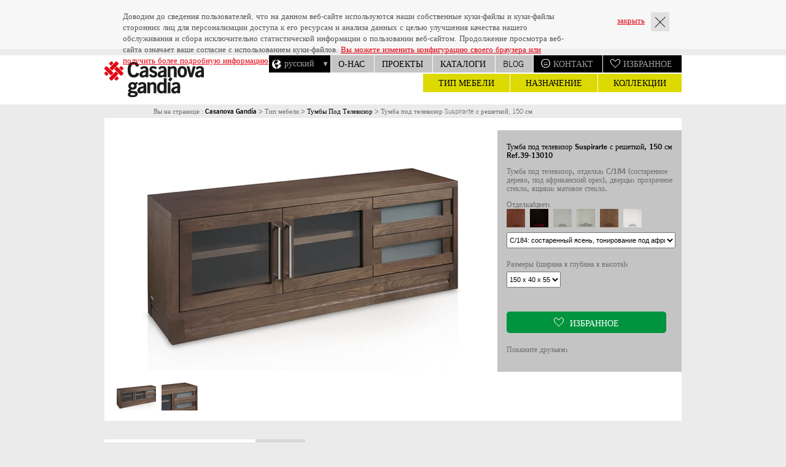

--- FILE ---
content_type: text/html; charset=utf-8
request_url: https://www.casanova-gandia.com/py/%D0%A2%D0%B8%D0%BF-%D0%BC%D0%B5%D0%B1%D0%B5%D0%BB%D0%B8/%D1%82%D1%83%D0%BC%D0%B1%D1%8B-%D0%BF%D0%BE%D0%B4-%D1%82%D0%B5%D0%BB%D0%B5%D0%B2%D0%B8%D0%B7%D0%BE%D1%80/%D1%82%D1%83%D0%BC%D0%B1%D0%B0-%D0%BF%D0%BE%D0%B4-%D1%82%D0%B5%D0%BB%D0%B5%D0%B2%D0%B8%D0%B7%D0%BE%D1%80-suspirarte-%D1%81-%D1%80%D0%B5%D1%88%D0%B5%D1%82%D0%BA%D0%BE%D0%B9-150-%D1%81%D0%BC.aspx
body_size: 21141
content:


<!DOCTYPE html PUBLIC "-//W3C//DTD XHTML 1.0 Transitional//EN" "http://www.w3.org/TR/xhtml1/DTD/xhtml1-transitional.dtd">
<html xmlns="http://www.w3.org/1999/xhtml">
<head>
   <title>Тумба под телевизор Suspirarte с решеткой, 150 см : Casanova Gandía</title>
<meta http-equiv="content-type" content="text/html; charset=utf-8" />
<meta name="language" content="ru" />
<link rel="canonical" href="https://www.casanova-gandia.com:443/py/Тип-мебели/тумбы-под-телевизор/тумба-под-телевизор-suspirarte-с-решеткой-150-см.aspx" />
    
    
            <link title="Original" href="/App_ClientFiles/styles/jquery.lightbox.css" rel="stylesheet" type="text/css" />            
            
            <link title="Original" href="/App_ClientFiles/styles/common.css" rel="stylesheet" type="text/css" />            
            
    <meta name="google-site-verification" content="7KIesYUTXoC-9EderKswupAk9nHiUBkkQPD_-QMbzlQ" />
    <meta property="twitter:account_id" content="4503599629179056" />
    <meta name="twitter:card" content="summary" />
    <script language="javascript" type="text/javascript" src="/App_ClientFiles/scripts/jquery-1.7.1.min.js"></script>
    <script language="javascript" type="text/javascript" src="/App_ClientFiles/scripts/MMenu.js"></script>
	
    
                <script type="text/javascript" src="/App_ClientFiles/scripts/FichaMenu.js"></script>
                
                <script type="text/javascript" src="/App_ClientFiles/scripts/ventanamodal.js"></script>
                
                <script type="text/javascript" src="/App_ClientFiles/scripts/jquery.lightbox.js"></script>
                
                <script type="text/javascript" src="/App_ClientFiles/scripts/jquery.elevateZoom-3.0.8.min.js"></script>
                
   <script type="text/javascript">
$(window).load(function() {$('#header').css({top:'90px'});$('#mainPanel').css({top:'170px'});})
</script>
        

    <script type="text/javascript">
    	$(function () {$('#btnclose').click(function(){$('.cookies').hide();});});
	</script>   	
	
</head>
<body>
    <form name="aspnetForm" method="post" action="../../productos/producto.aspx?slug=%u0442%u0443%u043c%u0431%u0430-%u043f%u043e%u0434-%u0442%u0435%u043b%u0435%u0432%u0438%u0437%u043e%u0440-suspirarte-%u0441-%u0440%u0435%u0448%u0435%u0442%u043a%u043e%u0439-150-%u0441%u043c.aspx&amp;slugp=%u0442%u0443%u043c%u0431%u044b-%u043f%u043e%u0434-%u0442%u0435%u043b%u0435%u0432%u0438%u0437%u043e%u0440&amp;tipo=4" id="aspnetForm">
<div>
<input type="hidden" name="__EVENTTARGET" id="__EVENTTARGET" value="" />
<input type="hidden" name="__EVENTARGUMENT" id="__EVENTARGUMENT" value="" />
<input type="hidden" name="__LASTFOCUS" id="__LASTFOCUS" value="" />
<input type="hidden" name="__VIEWSTATE" id="__VIEWSTATE" value="/wEPDwUKLTI1NzE2MTQ2NA8WIh4MX3NVcmxTZWNjaW9uBSTRgtGD0LzQsdGLLdC/[base64]/[base64]/RhtCy0LXRgjogQy8xODQ6INGB0L7RgdGC0LDRgNC10L3QvdGL0Lkg0Y/[base64]/[base64]/0L7QvNC+0YnRjC/[base64]/QutCw0YLQsNC70L7Qs9C4LmFzcHgiPtC60LDRgtCw0LvQvtCz0Lg8L2E+PC9kaXY+PC9saT5kAgQPZBYCZg8VAYUBPGxpIGNsYXNzPSJtZXRhIj48ZGl2IGNsYXNzPSJpdGVtIj48YSBocmVmPSJodHRwczovL3d3dy5jYXNhbm92YS1nYW5kaWEuY29tOjQ0My9weS/[base64]/[base64]/[base64]/QndCw0LfQvdCw0YfQtdC90LjQtS/RgdC/0LDQu9GM0L3Rjy5hc3B4Jz7QodC/0LDQu9GM0L3RjzwvYT48L2xpPjxsaT48YSBocmVmPSdodHRwczovL3d3dy5jYXNhbm92YS1nYW5kaWEuY29tOjQ0My9weS/QndCw0LfQvdCw0YfQtdC90LjQtS/[base64]/QotC40L8t0LzQtdCx0LXQu9C4L9C40LfQs9C+0LvQvtCy0YzRjy5hc3B4Jz7QmNCX0JPQntCb0J7QktCs0K88L2E+PC9saT48bGk+PGEgaHJlZj0naHR0cHM6Ly93d3cuY2FzYW5vdmEtZ2FuZGlhLmNvbTo0NDMvcHkv0KLQuNC/LdC80LXQsdC10LvQuC/[base64]/LdC80LXQsdC10LvQuC/QttGD0YDQvdCw0LvRjNC90YvQtS3RgdGC0L7Qu9GLLmFzcHgnPtCW0KPQoNCd0JDQm9Cs0J3Qq9CVINCh0KLQntCb0Ks8L2E+PC9saT48bGk+PGEgaHJlZj0naHR0cHM6Ly93d3cuY2FzYW5vdmEtZ2FuZGlhLmNvbTo0NDMvcHkv0KLQuNC/LdC80LXQsdC10LvQuC/RgtGD0LzQsdGLLdC/[base64]/QotC40L8t0LzQtdCx0LXQu9C4L9GB0YLQtdC70LvQsNC20LguYXNweCc+0KHQotCV0JvQm9CQ0JbQmDwvYT48L2xpPjxsaT48YSBocmVmPSdodHRwczovL3d3dy5jYXNhbm92YS1nYW5kaWEuY29tOjQ0My9weS/[base64]/LdC80LXQsdC10LvQuC/Qt9C10YDQutCw0LvQsC5hc3B4Jz7Ql9CV0KDQmtCQ0JvQkDwvYT48L2xpPjxsaT48YSBocmVmPSdodHRwczovL3d3dy5jYXNhbm92YS1nYW5kaWEuY29tOjQ0My9weS/[base64]/RgNC40LrRgNC+0LLQsNGC0L3Ri9C1LdGC0YPQvNCx0YsuYXNweCc+0J/QoNCY0JrQoNCe0JLQkNCi0J3Qq9CVINCi0KPQnNCR0Ks8L2E+PC9saT48bGk+PGEgaHJlZj0naHR0cHM6Ly93d3cuY2FzYW5vdmEtZ2FuZGlhLmNvbTo0NDMvcHkv0KLQuNC/LdC80LXQsdC10LvQuC/QsdCw0L3QutC10YLQutC4LmFzcHgnPtCR0JDQndCa0JXQotCa0Jg8L2E+PC9saT48bGk+PGEgaHJlZj0naHR0cHM6Ly93d3cuY2FzYW5vdmEtZ2FuZGlhLmNvbTo0NDMvcHkv0KLQuNC/LdC80LXQsdC10LvQuC/RiNC40YTQvtC90YzQtdGA0YsuYXNweCc+0KjQmNCk0J7QndCs0JXQoNCrPC9hPjwvbGk+PGxpPjxhIGhyZWY9J2h0dHBzOi8vd3d3LmNhc2Fub3ZhLWdhbmRpYS5jb206NDQzL3B5L9Ci0LjQvy3QvNC10LHQtdC70Lgv0L/[base64]/LdC80LXQsdC10LvQuC/QstGB0L/[base64]/LdC80LXQsdC10LvQuC/QutC+0LzQvtC00YsuYXNweCc+0JrQntCc0J7QlNCrPC9hPjwvbGk+PGxpPjxhIGhyZWY9J2h0dHBzOi8vd3d3LmNhc2Fub3ZhLWdhbmRpYS5jb206NDQzL3B5L9Ci0LjQvy3QvNC10LHQtdC70Lgv0LvQsNC80L/[base64]/QvtC0INGC0LXQu9C10LLQuNC30L7RgCwg0L7RgtC00LXQu9C60LA6INChLzE4NCAo0YHQvtGB0YLQsNGA0LXQvdC90L7QtSDQtNC10YDQtdCy0L4sINC/[base64]/[base64]/[base64]/QtdC/[base64]/[base64]/[base64]/[base64]/0L7QtCDQu9C10YHQvdC+0Lkg0L7RgNC10YUsIDtDLzcxOiDRj9GB0LXQvdGMLCDRgtC+0L3QuNGA0L7QstCw0L3QuNC1INC/0L7QtCDQstC10L3Qs9C1LGVDLzE2Nzog0Y/RgdC10L3RjCwg0YLQvtC90LjRgNC+0LLQsNC90LjQtSDQsiDQv9C10L/QtdC70YzQvdGL0Lkg0YbQstC10YIsINGN0YTRhNC10LrRgiDQtNC10LrQsNC/[base64]/0L7QtCDQsNGE0YDQuNC60LDQvdGB0LrQuNC5INC+0YDQtdGFLCBpQy8xODU6INGB0L7RgdGC0LDRgNC10L3QvdGL0Lkg0Y/[base64]/0L7QtCDRgtC10LvQtdCy0LjQt9C+0YAg0LjQtyDRj9GB0LXQvdGPLCDQtNCy0LUg0LTQstC10YDRhtGLINGBINC/0YDQvtC30YDQsNGH0L3Ri9C8INGB0YLQtdC60LvQvtC8LCDQtNC10YDQtdCy0Y/QvdC90LDRjyDQv9C+0LvQutCwINCy0L3Rg9GC0YDQuCDQuCDQtNCy0LAg0Y/RidC40LrQsCDRgSDQvNCw0YLQvtCy0YvQvCDRgdGC0LXQutC70L7QvC4gIDwvZGl2PjxkaXY+0KDRg9GH0LrQuCDQuNC3INGB0L/Qu9Cw0LLQsCBaYW1hay48L2Rpdj48ZGl2PtCd0LDQv9GA0LDQstC70Y/RjtGJ0LjQtSDRj9GJ0LjQutC+0LIg0YEg0LzQtdGF0LDQvdC40LfQvNC+0Lwg0L7RgtC60YDRi9Cy0LDQvdC40Y8g0LHQtdC3INGA0YPRh9C10LouPC9kaXY+PGRpdj7QntGC0LLQtdGA0YHRgtC40Y8g0LIg0LfQsNC00L3QtdC5INC/0LDQvdC10LvQuCDQtNC70Y8g0L/RgNC+0LLQvtC00LrQuCDQutCw0LHQtdC70LXQuS48L2Rpdj48ZGl2PiAgPGRpdj4gIDxwPtCi0L7Rh9C90L7RgdGC0Ywg0L/QtdGA0LXQtNCw0YfQuCDRhtCy0LXRgtCwINC30LDQstC40YHQuNGCINC+0YIg0YLQuNC/0LAg0LjRgdC/[base64]/[base64]/LdC80LXQsdC10LvQuC/QstC40YLRgNC40L3Riy/[base64]/[base64]/[base64]/LdC80LXQsdC10LvQuC/QvdCw0YHRgtC10L3QvdGL0LUt0L/QvtC70LrQuC/Qv9C+0LvQutCwLdC90LDRgdGC0LXQvdC90LDRjy1zdXNwaXJhcnRlLdGP0YHQtdC90YwuYXNweB8iZ2QWAmYPFgQfEgV/[base64]/LdC80LXQsdC10LvQuC/QvdCw0YHRgtC10L3QvdGL0LUt0L/QvtC70LrQuC/Qv9C+0LvQutCwLdC90LDRgdGC0LXQvdC90LDRjy1zdXNwaXJhcnRlLdGP0YHQtdC90YwuYXNweB8iZ2QWAmYPFQE00J/QvtC70LrQsCDQvdCw0YHRgtC10L3QvdCw0Y8gU3VzcGlyYXJ0ZSwg0Y/RgdC10L3RjGQCBA9kFgZmDxUCGTxkaXYgY2xhc3M9J2NsZWFyJz48L2Rpdj4GbXJpZ2h0ZAIDDw8WBB8jBYcBaHR0cHM6Ly93d3cuY2FzYW5vdmEtZ2FuZGlhLmNvbTo0NDMvcHkv0KLQuNC/LdC80LXQsdC10LvQuC/[base64]/[base64]/QttGD0YDQvdCw0LvRjNC90YvQtS3RgdGC0L7Qu9GLH9CW0KPQoNCd0JDQm9Cs0J3Qq9CVINCh0KLQntCb0KtkAgYPZBYCZg8VAiTRgtGD0LzQsdGLLdC/[base64]/RgNC40LrRgNC+0LLQsNGC0L3Ri9C1LdGC0YPQvNCx0Ysj0J/QoNCY0JrQoNCe0JLQkNCi0J3Qq9CVINCi0KPQnNCR0KtkAg4PZBYCZg8VAhDQsdCw0L3QutC10YLQutC4ENCR0JDQndCa0JXQotCa0JhkAg8PZBYCZg8VAhLRiNC40YTQvtC90YzQtdGA0YsS0KjQmNCk0J7QndCs0JXQoNCrZAIQD2QWAmYPFQIf0L/QuNGB0YzQvNC10L3QvdGL0LUt0YHRgtC+0LvRix/Qn9CY0KHQrNCc0JXQndCd0KvQlSDQodCi0J7Qm9CrZAIRD2QWAmYPFQIO0YHRg9C90LTRg9C60LgO0KHQo9Cd0JTQo9Ca0JhkAhIPZBYCZg8VAivQstGB0L/QvtC80L7Qs9Cw0YLQtdC70YzQvdCw0Y8t0LzQtdCx0LXQu9GMK9CS0KHQn9Ce0JzQntCT0JDQotCV0JvQrNCd0JDQryDQnNCV0JHQldCb0KxkAhMPZBYCZg8VAgzQutC+0LzQvtC00YsM0JrQntCc0J7QlNCrZAIUD2QWAmYPFQIK0LvQsNC80L/RiwrQu9Cw0LzQv9GLZAIBDxYCHxECBRYKAgEPZBYCZg8VAhDRgdGC0L7Qu9C+0LLQsNGPENCh0YLQvtC70L7QstCw0Y9kAgIPZBYCZg8VAg7RgdC/0LDQu9GM0L3Rjw7QodC/0LDQu9GM0L3Rj2QCAw9kFgJmDxUCENC/0YDQuNGF0L7QttCw0Y8Q0J/[base64]/uQn0EjIIm3T1rbApNIGwFg==" />
</div>

<script type="text/javascript">
//<![CDATA[
var theForm = document.forms['aspnetForm'];
if (!theForm) {
    theForm = document.aspnetForm;
}
function __doPostBack(eventTarget, eventArgument) {
    if (!theForm.onsubmit || (theForm.onsubmit() != false)) {
        theForm.__EVENTTARGET.value = eventTarget;
        theForm.__EVENTARGUMENT.value = eventArgument;
        theForm.submit();
    }
}
//]]>
</script>


<script src="/WebResource.axd?d=GWA8XmFfZ_J2yQFyFuHfx0ooX0M9Sa_BmwIsQxZ_m_BE8P001PDw7Q9XdsFPxnHDHv4QiMEsU4Ks7wO-3M8zN9Jp-VE1&amp;t=638314217260000000" type="text/javascript"></script>


<script src="/ScriptResource.axd?d=cDAAOb59ajklMKNu7Y_O31_THZSDrd85VAyV2S3unudYJ6WjXBcyh-vVspnAHyOnD5W93r9F0BoC42ESPEO7w45ITG9PCHLbH6HP3AxgRCiBEMVjOzyiZF7EfMeVi8S4LtbIQbUQ6EWfVfnQMr3D9b3Wqc7HLomspjEImqLZVs8UoZFw0&amp;t=636827419485462538" type="text/javascript"></script>
<script src="/ScriptResource.axd?d=Euh4Bh5r_gbLoUpZdVZvIEmhtkq9BMCHxBVhypio6QOA80rPbVe4cRBhgDuUbjf8d--70Z_KHlWeRtcgCW2ywlF151nNyV5LauM7Jn582EL6fTLuEaJVS_M0npd_MvzOqA7455n5cxnvIFbUwWlmq8q6mzlJ01tqgrXqCOOydxe-ypHc0&amp;t=636827419485462538" type="text/javascript"></script>
<div>

	<input type="hidden" name="__VIEWSTATEGENERATOR" id="__VIEWSTATEGENERATOR" value="C65432E1" />
	<input type="hidden" name="__EVENTVALIDATION" id="__EVENTVALIDATION" value="/wEWFALr8JbeBAKujMqvBgLz8dKlAwKxwt/oAgK1wuOLDQK2wueuBQK3wuvJCwK3wu/sAwKbxLPuAQKZqLrPBgKWx5ChCgKVx5ChCgKQx5ChCgKWx9yiCgKWx+CiCgKWx+iiCgK1ktfNCwK//ZmgBwLRsLXRDwLRsP3QD2fJmkA9xLspYLr2WNoK+PtDM3Os" />
</div>
            <div id="header"><div class="centeredPage"><div class="bg">
                
<div id="mtmenuContent">
<div id="langs" class="up">
    <span id="langs_def"><span id="langs_earth"></span>русский</span>
        <span id="langs_arrow"></span><div id="langs_list">
	        <a href="https://www.casanova-gandia.com:443/">castellano</a>
	    
	        <a href="https://www.casanova-gandia.com:443/en/">english</a>
	    
	        <a href="https://www.casanova-gandia.com:443/fr/">français</a>
	    </div>        
</div>
<ul id="ulmeta">
    
	    <li class="bgcolor5"><div class="mis-favoritos"></div><div class="item"><a href="https://www.casanova-gandia.com:443/py/mis-favoritos/privado/">Избранное</a></div></li>
	
	    <li class="bgcolor5"><div class="ayuda"></div><div class="item"><a href="https://www.casanova-gandia.com:443/py/помощь/контакт.aspx">КОНТАКТ</a></div></li>
	
	    <li class="meta"><div class="item"><a href="https://blog.casanova-gandia.com" target="_blank">Blog</a></div></li>
	
	    <li class="meta"><div class="item"><a href="https://www.casanova-gandia.com:443/py/каталоги/каталоги.aspx">каталоги</a></div></li>
	
	    <li class="meta"><div class="item"><a href="https://www.casanova-gandia.com:443/py/Проекты.aspx">Проекты</a></div></li>
	
	    <li class="meta"><div class="item"><a href="https://www.casanova-gandia.com:443/py/О-нас/о-компании-casanova-gandia.aspx">О-нас</a></div></li>
	
</ul>
</div>
                

    <div id="logo"><a href="https://www.casanova-gandia.com:443/py/"><img src="https://www.casanova-gandia.com:443/gifs/logo-casanovagandia.png" id="ctl00_tabbedmainMenu_imgLogo" alt="Casanova Gandía" /></a></div>
    <div id="tmenuContent">
        <ul id="greymenu">
	            <li id="tab6" class="sub"><span class='txt'><a href='#' id="lnk6">Коллекции</a></span><ul id="submenu6"><li><span class='pico'></span><a href='https://www.casanova-gandia.com:443/py/Коллекции/evolucion.aspx'>Evolucion</a></li></ul></li>
	        
	            <li id="tab5" class="sub"><span class='txt'><a href='#' id="lnk5">Назначение</a></span><ul id="submenu5"><li><span class='pico'></span><a href='https://www.casanova-gandia.com:443/py/Назначение/столовая.aspx'>Столовая</a></li><li><a href='https://www.casanova-gandia.com:443/py/Назначение/спальня.aspx'>Спальня</a></li><li><a href='https://www.casanova-gandia.com:443/py/Назначение/прихожая.aspx'>Прихожая</a></li><li><a href='https://www.casanova-gandia.com:443/py/Назначение/гостиная.aspx'>Гостиная</a></li><li><a href='https://www.casanova-gandia.com:443/py/Назначение/кабинет.aspx'>Кабинет</a></li></ul></li>
	        
	            <li id="tab4" class="sub"><span class='txt'><a href='#' id="lnk4">Тип мебели</a></span><ul id="submenu4"><li><span class='pico'></span><a href='https://www.casanova-gandia.com:443/py/Тип-мебели/изголовья.aspx'>ИЗГОЛОВЬЯ</a></li><li><a href='https://www.casanova-gandia.com:443/py/Тип-мебели/стулья.aspx'>СТУЛЬЯ</a></li><li><a href='https://www.casanova-gandia.com:443/py/Тип-мебели/серванты.aspx'>СЕРВАНТЫ</a></li><li><a href='https://www.casanova-gandia.com:443/py/Тип-мебели/витрины.aspx'>ВИТРИНЫ</a></li><li><a href='https://www.casanova-gandia.com:443/py/Тип-мебели/журнальные-столы.aspx'>ЖУРНАЛЬНЫЕ СТОЛЫ</a></li><li><a href='https://www.casanova-gandia.com:443/py/Тип-мебели/тумбы-под-телевизор.aspx'>ТУМБЫ ПОД ТЕЛЕВИЗОР</a></li><li><a href='https://www.casanova-gandia.com:443/py/Тип-мебели/диваны.aspx'>ДИВАНЫ</a></li><li><a href='https://www.casanova-gandia.com:443/py/Тип-мебели/стеллажи.aspx'>СТЕЛЛАЖИ</a></li><li><a href='https://www.casanova-gandia.com:443/py/Тип-мебели/настенные-полки.aspx'>НАСТЕННЫЕ ПОЛКИ</a></li><li><a href='https://www.casanova-gandia.com:443/py/Тип-мебели/консоли.aspx'>КОНСОЛИ</a></li><li><a href='https://www.casanova-gandia.com:443/py/Тип-мебели/зеркала.aspx'>ЗЕРКАЛА</a></li><li><a href='https://www.casanova-gandia.com:443/py/Тип-мебели/обеденные-столы.aspx'>ОБЕДЕННЫЕ СТОЛЫ</a></li><li><a href='https://www.casanova-gandia.com:443/py/Тип-мебели/прикроватные-тумбы.aspx'>ПРИКРОВАТНЫЕ ТУМБЫ</a></li><li><a href='https://www.casanova-gandia.com:443/py/Тип-мебели/банкетки.aspx'>БАНКЕТКИ</a></li><li><a href='https://www.casanova-gandia.com:443/py/Тип-мебели/шифоньеры.aspx'>ШИФОНЬЕРЫ</a></li><li><a href='https://www.casanova-gandia.com:443/py/Тип-мебели/письменные-столы.aspx'>ПИСЬМЕННЫЕ СТОЛЫ</a></li><li><a href='https://www.casanova-gandia.com:443/py/Тип-мебели/сундуки.aspx'>СУНДУКИ</a></li><li><a href='https://www.casanova-gandia.com:443/py/Тип-мебели/вспомогательная-мебель.aspx'>ВСПОМОГАТЕЛЬНАЯ МЕБЕЛЬ</a></li><li><a href='https://www.casanova-gandia.com:443/py/Тип-мебели/комоды.aspx'>КОМОДЫ</a></li><li><a href='https://www.casanova-gandia.com:443/py/Тип-мебели/лампы.aspx'>лампы</a></li></ul></li>
	        </ul>
    </div>
        
            </div></div></div>
            <div id="mainPanel">                
                
    <!-- Contenido -->
    <div id="mainContent" class="ficha"><div class="centeredPage"><div class="fleft bgcolor7">     
        <div id="localizador">Вы на странице : <strong>Casanova Gandía</strong> > Тип мебели > <a href='https://www.casanova-gandia.com:443/py/Тип-мебели/тумбы-под-телевизор.aspx'>Тумбы Под Телевизор</a> > Тумба под телевизор Suspirarte с решеткой, 150 см</div>        
        <div class="_formRow">
            <script type="text/javascript">
//<![CDATA[
Sys.WebForms.PageRequestManager._initialize('ctl00$cphMain$smMain', document.getElementById('aspnetForm'));
Sys.WebForms.PageRequestManager.getInstance()._updateControls(['tctl00$cphMain$upMain'], [], [], 90);
//]]>
</script>

            <div id="ctl00_cphMain_upMain">
	 
                <script type="text/javascript" language="javascript">
                    function pageLoad() {
                        $('#gallery a').lightBox({txtClose:'" & GetResourceString("common.cerrar") & "'});
                        $('#imgcentral').elevateZoom({
                            zoomType: "lens",
                            containLensZoom:"true",
                            lensSize    : 200,
                            borderSize: 1,
                            borderColour:"#c4c4c4",
                            cursor: 'pointer',
                            zoomWindowPosition: 12
                        });
                        $('#ctl00_cphMain_divColores input').elevateZoom({
                            zoomType: "window",
                            containLensZoom:"true",
                            zoomWindowWidth: 300,
                            zoomWindowHeight:300,
                            zoomWindowPosition: 8,
                            borderSize: 1,
                            borderColour:"#c4c4c4",
                            cursor: "pointer"
                        });
                        $('#ctl00_cphMain_divTapizados input').elevateZoom({
                            zoomType: "window",
                            containLensZoom:"true",
                            zoomWindowWidth: 300,
                            zoomWindowHeight:300,
                            zoomWindowPosition: 8,
                            borderSize: 1,
                            borderColour:"#c4c4c4",
                            cursor: "pointer"
                        });
                    }
                    //Recargamos los botones de addthis al cambiar de medida, color, etc.
                    Sys.WebForms.PageRequestManager.getInstance().add_endRequest(EndRequestHandler);                      
                    function EndRequestHandler(){
                        addthis.toolbox('.addthis_toolbox');
                        addthis.button('.addthis_counter');
                    }                    
                </script>                       
            <div class="colL">
            <!-- Carrusel -->       
                <div id="ficha_slider2">
                    <div id="gallery"><span id="ctl00_cphMain_lblImgCentral"><a href='https://www.casanova-gandia.com:443/archivos/productos/productos/galeria/casanova-gandia-mueble-tv-150cm-persiana-Suspirarte.jpg' title=''><img id='imgcentral' src='https://www.casanova-gandia.com:443/archivos/productos/productos/galeria/casanova-gandia-mueble-tv-150cm-persiana-Suspirarte600.jpg' alt='' class='central' data-zoom-image='https://www.casanova-gandia.com:443/archivos/productos/productos/galeria/casanova-gandia-mueble-tv-150cm-persiana-Suspirarte.jpg' /></a></span></div>
                    
                <div class="controlNav" id="galProduct">                    
                        <input type="image" name="ctl00$cphMain$repCarrusel$ctl01$imgProducto" id="ctl00_cphMain_repCarrusel_ctl01_imgProducto" rel="https://www.casanova-gandia.com:443/archivos/productos/productos/galeria/casanova-gandia-mueble-tv-150cm-persiana-Suspirarte600.jpg" imgg="https://www.casanova-gandia.com:443/archivos/productos/productos/galeria/casanova-gandia-mueble-tv-150cm-persiana-Suspirarte.jpg" ida="14" idt="0" i="0" src="https://www.casanova-gandia.com:443/archivos/productos/productos/galeria/casanova-gandia-mueble-tv-150cm-persiana-Suspirarteth.jpg" style="border-width:0px;" />
                                        
                        <input type="image" name="ctl00$cphMain$repCarrusel$ctl02$imgProducto" id="ctl00_cphMain_repCarrusel_ctl02_imgProducto" rel="https://www.casanova-gandia.com:443/archivos/productos/productos/galeria/casanova-gandia-detalles-muebleTv-suspirarte-en-fresno600.jpg" imgg="https://www.casanova-gandia.com:443/archivos/productos/productos/galeria/casanova-gandia-detalles-muebleTv-suspirarte-en-fresno.jpg" ida="14" idt="0" i="1" src="https://www.casanova-gandia.com:443/archivos/productos/productos/galeria/casanova-gandia-detalles-muebleTv-suspirarte-en-fresnoth.jpg" style="border-width:0px;" />
                    </div>
                </div>
                <br />
            </div>
            <div class="colR">
                <h1 id="ctl00_cphMain_divh2">Тумба под телевизор Suspirarte с решеткой, 150 см<br/>Ref.39-13010</h1>
                <div id="ctl00_cphMain_divDescripcion"><p class='bold'>Тумба под телевизор, отделка: С/184 (состаренное дерево, под африканский орех), дверцы: прозрачное стекло, ящики: матовое стекло.</p></div>                                                    
                    <div id="ctl00_cphMain_divColores">                    
                        <strong>Отделка/цвет:</strong><br />
	                            <input type="image" name="ctl00$cphMain$repColores$ctl01$imgColores" id="ctl00_cphMain_repColores_ctl01_imgColores" class="iconbox" data-zoom-image="https://www.casanova-gandia.com:443/archivos/productos/acabados/Color-51-Tinte-Avellana-envejecido-Madera-de-Fresno.jpg" src="https://www.casanova-gandia.com:443/archivos/productos/acabados/Color-51-Tinte-Avellana-envejecido-Madera-de-Fresno.jpg" alt="C/51: состаренный ясень, тонирование под лесной орех, " style="border-width:0px;" />
	                        
	                            <input type="image" name="ctl00$cphMain$repColores$ctl02$imgColores" id="ctl00_cphMain_repColores_ctl02_imgColores" class="iconbox" data-zoom-image="https://www.casanova-gandia.com:443/archivos/productos/acabados/Color-71-Tinte-Wengue-Madera-de-Fresno.jpg" src="https://www.casanova-gandia.com:443/archivos/productos/acabados/Color-71-Tinte-Wengue-Madera-de-Fresno.jpg" alt="C/71: ясень, тонирование под венге," style="border-width:0px;" />
	                        
	                            <input type="image" name="ctl00$cphMain$repColores$ctl03$imgColores" id="ctl00_cphMain_repColores_ctl03_imgColores" class="iconbox" data-zoom-image="https://www.casanova-gandia.com:443/archivos/productos/acabados/Color-167-Tinte-Decape-Ceniza-Madera-de-Fresno.jpg" src="https://www.casanova-gandia.com:443/archivos/productos/acabados/Color-167-Tinte-Decape-Ceniza-Madera-de-Fresno.jpg" alt="C/167: ясень, тонирование в пепельный цвет, эффект декапе, " style="border-width:0px;" />
	                        
	                            <input type="image" name="ctl00$cphMain$repColores$ctl04$imgColores" id="ctl00_cphMain_repColores_ctl04_imgColores" class="iconbox" data-zoom-image="https://www.casanova-gandia.com:443/archivos/productos/acabados/Color-182-Laca-Blanco-Roto-Envejecido-Madera-de-Fresno.jpg" src="https://www.casanova-gandia.com:443/archivos/productos/acabados/Color-182-Laca-Blanco-Roto-Envejecido-Madera-de-Fresno.jpg" alt="C/182: состаренный ясень, молочно-белая эмаль, " style="border-width:0px;" />
	                        
	                            <input type="image" name="ctl00$cphMain$repColores$ctl05$imgColores" id="ctl00_cphMain_repColores_ctl05_imgColores" class="iconbox" class="selectedbox" data-zoom-image="https://www.casanova-gandia.com:443/archivos/productos/acabados/Color-184-Tinte-Embero-Envejecido-Madera-de-Fresno.jpg" src="https://www.casanova-gandia.com:443/archivos/productos/acabados/Color-184-Tinte-Embero-Envejecido-Madera-de-Fresno.jpg" alt="C/184: состаренный ясень, тонирование под африканский орех, " style="border-width:0px;" />
	                        
	                            <input type="image" name="ctl00$cphMain$repColores$ctl06$imgColores" id="ctl00_cphMain_repColores_ctl06_imgColores" class="iconbox" data-zoom-image="https://www.casanova-gandia.com:443/archivos/productos/acabados/Color-185-Laca-Blanco-Encalado-Madera-de-Fresno.jpg" src="https://www.casanova-gandia.com:443/archivos/productos/acabados/Color-185-Laca-Blanco-Encalado-Madera-de-Fresno.jpg" alt="C/185: состаренный ясень, белая эмаль, эффект известкования," style="border-width:0px;" />
	                        <div class="clear"></div>         
                        <select name="ctl00$cphMain$ddlColores" onchange="javascript:setTimeout('__doPostBack(\'ctl00$cphMain$ddlColores\',\'\')', 0)" id="ctl00_cphMain_ddlColores" class="selectR">
		<option value="1">C/51: состаренный ясень, тонирование под лесной орех, </option>
		<option value="4">C/71: ясень, тонирование под венге,</option>
		<option value="7">C/167: ясень, тонирование в пепельный цвет, эффект декапе, </option>
		<option value="11">C/182: состаренный ясень, молочно-белая эмаль, </option>
		<option selected="selected" value="14">C/184: состаренный ясень, тонирование под африканский орех, </option>
		<option value="16">C/185: состаренный ясень, белая эмаль, эффект известкования,</option>

	</select>
                        <div class="clear"><br /></div>
                    </div>
                    
                    <div id="ctl00_cphMain_divMedidas">
                        <strong>Размеры (ширина x глубина x высота):</strong><br />
                        <select name="ctl00$cphMain$ddlmedidas" onchange="javascript:setTimeout('__doPostBack(\'ctl00$cphMain$ddlmedidas\',\'\')', 0)" id="ctl00_cphMain_ddlmedidas">
		<option selected="selected" value="67">150 x 40 x 55</option>

	</select>
                        <div class="clear"><br /></div>
                    </div>                    
                    
                    <div id="ctl00_cphMain_divFavoritos" class="btnComprar"><div class="imgComprar imgComprarFav"></div><a id="ctl00_cphMain_lnkBtnFavoritos" href="javascript:__doPostBack('ctl00$cphMain$lnkBtnFavoritos','')">Избранное</a></div>
                    
                    
                <strong>Покажите друзьям:</strong><br /><br />
                <div id="ctl00_cphMain_divCompartir"><!-- AddThis Button BEGIN --><div class='addthis_toolbox addthis_default_style '><a class='addthis_button_facebook_like' fb:like:layout='button_count'></a><a class='addthis_button_tweet'></a><a class='addthis_button_pinterest_pinit' pi:pinit:layout='horizontal'></a><a class='addthis_counter addthis_pill_style'></a></div><script type='text/javascript' src='//s7.addthis.com/js/300/addthis_widget.js#pubid=ra-52c168f46c617f09'></script><!-- AddThis Button END --></div>                
            </div>
            
</div>            
        </div>
        <div class="clear3"></div>
        <div id="tabs">
            <div id='menu'><h2 id='1'>Основные характеристики</h2><h2 id='3'>Очистка</h2></div>
            <div id="ctl00_cphMain_divCaracteristicas" class="tabcontent 1 novisible"><div>Тумба под телевизор из ясеня, две дверцы с прозрачным стеклом, деревянная полка внутри и два ящика с матовым стеклом.  </div><div>Ручки из сплава Zamak.</div><div>Направляющие ящиков с механизмом открывания без ручек.</div><div>Отверстия в задней панели для проводки кабелей.</div><div>  <div>  <p>Точность передачи цвета зависит от типа используемого монитора. Цвета, отображаемые на экране монитора, могут отличаться от реальных.</p>  </div>  </div></div>
            
            <div id="ctl00_cphMain_divLimpieza" class="tabcontent 3 novisible"><div>Очищайте мебель влажной тканевой салфеткой.   <p>Не используйте агрессивные химические средства.</p>  </div></div>
            
            
        <div class="clear"></div>
        <div class="iconos formRow">
            <!--div class="formCol3 item border"><img src="https://www.casanova-gandia.com:443/gifs/transporte.png" alt="" /><strong>Бесплатная</strong> доставка на территории Португалии, материковой Испании и Балеарских островов (кроме Форментеры) *</div>
            <div class="formCol3 item border"><img src="https://www.casanova-gandia.com:443/gifs/montaje.png" alt="" /><strong>Бесплатная</strong> сборка на территории Португалии, материковой Испании и Балеарских островов (кроме Форментеры) *</div-->
            <div id="ctl00_cphMain_divMedidasEspeciales" class="formCol3"><img src="https://www.casanova-gandia.com:443/gifs/medidas.png" alt="" />Возможно изготовление мебели <br/><strong>по нестандартным размерам</strong></div>
            <!--div class="clear"></div><div class="mleft2">* <a href="https://www.casanova-gandia.com:443/py/ayuda/formas-de-envio.aspx">Ознакомиться с условиями</a></div-->
        </div>     
        </div>        
        <div class="clear3"></div>        
        <!-- Productos relacionados -->
        <div id="ctl00_cphMain_divRelacionados" class="destacados" style="margin-bottom:0px;">
            <div class="clear2"><br /></div>
            <div class="titular">Возможно, <br/>вас также<br/> заинтересуют:</div>
            <div class="contentRight">   
                <!-- Productos -->
    		    <div class="destacados">
			            
                        <div class="destacado mright">
                            
                            <a id="ctl00_cphMain_repProductos_ctl01_hlimage" href="https://www.casanova-gandia.com:443/py/%d0%a2%d0%b8%d0%bf-%d0%bc%d0%b5%d0%b1%d0%b5%d0%bb%d0%b8/%d0%b2%d0%b8%d1%82%d1%80%d0%b8%d0%bd%d1%8b/%d0%b2%d0%b8%d1%82%d1%80%d0%b8%d0%bd%d0%b0-suspirarte-%d1%81-%d1%80%d0%b5%d1%88%d0%b5%d1%82%d0%ba%d0%be%d0%b9-%d0%b8-%d0%bc%d0%be%d0%b4%d1%83%d0%bb%d0%b5%d0%bc-%d0%b4%d0%bb%d1%8f-%d0%b1%d1%83%d1%82%d1%8b%d0%bb%d0%be%d0%ba.aspx"><img src="https://www.casanova-gandia.com:443/archivos/productos/productos/galeria/casanova-gandia-vitrina-persiana-botellero-Suspirarte220.jpg" id="ctl00_cphMain_repProductos_ctl01_imgdestacado" class="imgdestacado" alt="Витрина Suspirarte с решеткой и модулем для бутылок" /></a>
                            <div class="txt">
                                <a id="ctl00_cphMain_repProductos_ctl01_hltitulo" href="https://www.casanova-gandia.com:443/py/%d0%a2%d0%b8%d0%bf-%d0%bc%d0%b5%d0%b1%d0%b5%d0%bb%d0%b8/%d0%b2%d0%b8%d1%82%d1%80%d0%b8%d0%bd%d1%8b/%d0%b2%d0%b8%d1%82%d1%80%d0%b8%d0%bd%d0%b0-suspirarte-%d1%81-%d1%80%d0%b5%d1%88%d0%b5%d1%82%d0%ba%d0%be%d0%b9-%d0%b8-%d0%bc%d0%be%d0%b4%d1%83%d0%bb%d0%b5%d0%bc-%d0%b4%d0%bb%d1%8f-%d0%b1%d1%83%d1%82%d1%8b%d0%bb%d0%be%d0%ba.aspx">Витрина Suspirarte с решеткой и модулем для бутылок</a>
                            </div>                    
                        </div>			                
                    
			            
                        <div class="destacado mright">
                            
                            <a id="ctl00_cphMain_repProductos_ctl02_hlimage" href="https://www.casanova-gandia.com:443/py/%d0%a2%d0%b8%d0%bf-%d0%bc%d0%b5%d0%b1%d0%b5%d0%bb%d0%b8/%d0%b2%d0%b8%d1%82%d1%80%d0%b8%d0%bd%d1%8b/%d0%b2%d0%b8%d1%82%d1%80%d0%b8%d0%bd%d0%b0-suspirarte-%d1%81-%d1%80%d0%b5%d1%88%d0%b5%d1%82%d0%ba%d0%be%d0%b9.aspx"><img src="https://www.casanova-gandia.com:443/archivos/productos/productos/galeria/casanova-gandia-vitrina-persiana-Suspirarte220.jpg" id="ctl00_cphMain_repProductos_ctl02_imgdestacado" class="imgdestacado" alt="Витрина Suspirarte с решеткой" /></a>
                            <div class="txt">
                                <a id="ctl00_cphMain_repProductos_ctl02_hltitulo" href="https://www.casanova-gandia.com:443/py/%d0%a2%d0%b8%d0%bf-%d0%bc%d0%b5%d0%b1%d0%b5%d0%bb%d0%b8/%d0%b2%d0%b8%d1%82%d1%80%d0%b8%d0%bd%d1%8b/%d0%b2%d0%b8%d1%82%d1%80%d0%b8%d0%bd%d0%b0-suspirarte-%d1%81-%d1%80%d0%b5%d1%88%d0%b5%d1%82%d0%ba%d0%be%d0%b9.aspx">Витрина Suspirarte с решеткой</a>
                            </div>                    
                        </div>			                
                    
			            
                        <div class="destacado ">
                            
                            <a id="ctl00_cphMain_repProductos_ctl03_hlimage" href="https://www.casanova-gandia.com:443/py/%d0%a2%d0%b8%d0%bf-%d0%bc%d0%b5%d0%b1%d0%b5%d0%bb%d0%b8/%d0%bd%d0%b0%d1%81%d1%82%d0%b5%d0%bd%d0%bd%d1%8b%d0%b5-%d0%bf%d0%be%d0%bb%d0%ba%d0%b8/%d0%bf%d0%be%d0%bb%d0%ba%d0%b0-%d0%bd%d0%b0%d1%81%d1%82%d0%b5%d0%bd%d0%bd%d0%b0%d1%8f-suspirarte-%d1%8f%d1%81%d0%b5%d0%bd%d1%8c.aspx"><img src="https://www.casanova-gandia.com:443/archivos/productos/productos/galeria/casanova-gandia-estante-pared-fresno-Suspirarte220.jpg" id="ctl00_cphMain_repProductos_ctl03_imgdestacado" class="imgdestacado" alt="Полка настенная Suspirarte, ясень" /></a>
                            <div class="txt">
                                <a id="ctl00_cphMain_repProductos_ctl03_hltitulo" href="https://www.casanova-gandia.com:443/py/%d0%a2%d0%b8%d0%bf-%d0%bc%d0%b5%d0%b1%d0%b5%d0%bb%d0%b8/%d0%bd%d0%b0%d1%81%d1%82%d0%b5%d0%bd%d0%bd%d1%8b%d0%b5-%d0%bf%d0%be%d0%bb%d0%ba%d0%b8/%d0%bf%d0%be%d0%bb%d0%ba%d0%b0-%d0%bd%d0%b0%d1%81%d1%82%d0%b5%d0%bd%d0%bd%d0%b0%d1%8f-suspirarte-%d1%8f%d1%81%d0%b5%d0%bd%d1%8c.aspx">Полка настенная Suspirarte, ясень</a>
                            </div>                    
                        </div>			                
                    
			            <div class='clear'></div>
                        <div class="destacado mright">
                            
                            <a id="ctl00_cphMain_repProductos_ctl04_hlimage" href="https://www.casanova-gandia.com:443/py/%d0%a2%d0%b8%d0%bf-%d0%bc%d0%b5%d0%b1%d0%b5%d0%bb%d0%b8/%d0%b6%d1%83%d1%80%d0%bd%d0%b0%d0%bb%d1%8c%d0%bd%d1%8b%d0%b5-%d1%81%d1%82%d0%be%d0%bb%d1%8b/%d1%81%d1%82%d0%be%d0%bb-%d0%b6%d1%83%d1%80%d0%bd%d0%b0%d0%bb%d1%8c%d0%bd%d1%8b%d0%b9-evolucion.aspx"><img src="https://www.casanova-gandia.com:443/archivos/productos/productos/galeria/casanova-gandia-mesa-centro-Evolución220.jpg" id="ctl00_cphMain_repProductos_ctl04_imgdestacado" class="imgdestacado" alt="Стол журнальный Evolución" /></a>
                            <div class="txt">
                                <a id="ctl00_cphMain_repProductos_ctl04_hltitulo" href="https://www.casanova-gandia.com:443/py/%d0%a2%d0%b8%d0%bf-%d0%bc%d0%b5%d0%b1%d0%b5%d0%bb%d0%b8/%d0%b6%d1%83%d1%80%d0%bd%d0%b0%d0%bb%d1%8c%d0%bd%d1%8b%d0%b5-%d1%81%d1%82%d0%be%d0%bb%d1%8b/%d1%81%d1%82%d0%be%d0%bb-%d0%b6%d1%83%d1%80%d0%bd%d0%b0%d0%bb%d1%8c%d0%bd%d1%8b%d0%b9-evolucion.aspx">Стол журнальный Evolución</a>
                            </div>                    
                        </div>			                
                    </div>                    
            </div>  
        </div>      
    </div></div></div>
    <div id="tips">
        <table class="table" cellpadding="0" cellspacing="0">
            <thead><tr><th colspan="2">Товар добавлен в корзину</th></tr></thead>
            <tbody>
                <tr>
                    <td style="width:220px;"><img id="simg" /></td>
                    <td valign="top">
                        <strong><span id="sproducto"></span></strong><br />
                        <span id="sdatos"></span>
                    </td>
                </tr>
            </tbody>
        </table>
        <div class="formRow">        
                <div class="btnGeneral fleft mright"><a href="#" onclick="javascript:hideTips();">Продолжать просмотр</a></div>
                <div class="btnGeneral2 fleft"><a id="ctl00_cphMain_lnkBtnFavoritos2" href="javascript:__doPostBack('ctl00$cphMain$lnkBtnFavoritos2','')">Сохранить в избранном</a></div>
        </div>
        <div class="iconclose"><a href="#" onclick="javascript:hideTips();"><img src="https://www.casanova-gandia.com:443/gifs/cerrar-lightbox.gif" alt="Cerrar" /></a></div>
    </div>

                
<div id="footer"><div class="centeredPage">
<div class="logofooter"><a href="https://www.casanova-gandia.com:443/py/"><img src="https://www.casanova-gandia.com:443/gifs/logo-casanova-gandia-pie.png" alt="Casanova Gandía" /></a></div>   
 <div id="footermenu">
    <div class="col">
        <div class="titular">Тип мебели</div>
            <ul><li><a href='https://www.casanova-gandia.com:443/py/Тип-мебели/изголовья.aspx'>ИЗГОЛОВЬЯ</a></li><li><a href='https://www.casanova-gandia.com:443/py/Тип-мебели/стулья.aspx'>СТУЛЬЯ</a></li><li><a href='https://www.casanova-gandia.com:443/py/Тип-мебели/серванты.aspx'>СЕРВАНТЫ</a></li><li><a href='https://www.casanova-gandia.com:443/py/Тип-мебели/витрины.aspx'>ВИТРИНЫ</a></li><li><a href='https://www.casanova-gandia.com:443/py/Тип-мебели/журнальные-столы.aspx'>ЖУРНАЛЬНЫЕ СТОЛЫ</a></li><li><a href='https://www.casanova-gandia.com:443/py/Тип-мебели/тумбы-под-телевизор.aspx'>ТУМБЫ ПОД ТЕЛЕВИЗОР</a></li><li><a href='https://www.casanova-gandia.com:443/py/Тип-мебели/диваны.aspx'>ДИВАНЫ</a></li><li><a href='https://www.casanova-gandia.com:443/py/Тип-мебели/стеллажи.aspx'>СТЕЛЛАЖИ</a></li><li><a href='https://www.casanova-gandia.com:443/py/Тип-мебели/настенные-полки.aspx'>НАСТЕННЫЕ ПОЛКИ</a></li><li><a href='https://www.casanova-gandia.com:443/py/Тип-мебели/консоли.aspx'>КОНСОЛИ</a></li><li><a href='https://www.casanova-gandia.com:443/py/Тип-мебели/зеркала.aspx'>ЗЕРКАЛА</a></li><li><a href='https://www.casanova-gandia.com:443/py/Тип-мебели/обеденные-столы.aspx'>ОБЕДЕННЫЕ СТОЛЫ</a></li><li><a href='https://www.casanova-gandia.com:443/py/Тип-мебели/прикроватные-тумбы.aspx'>ПРИКРОВАТНЫЕ ТУМБЫ</a></li><li><a href='https://www.casanova-gandia.com:443/py/Тип-мебели/банкетки.aspx'>БАНКЕТКИ</a></li><li><a href='https://www.casanova-gandia.com:443/py/Тип-мебели/шифоньеры.aspx'>ШИФОНЬЕРЫ</a></li><li><a href='https://www.casanova-gandia.com:443/py/Тип-мебели/письменные-столы.aspx'>ПИСЬМЕННЫЕ СТОЛЫ</a></li><li><a href='https://www.casanova-gandia.com:443/py/Тип-мебели/сундуки.aspx'>СУНДУКИ</a></li><li><a href='https://www.casanova-gandia.com:443/py/Тип-мебели/вспомогательная-мебель.aspx'>ВСПОМОГАТЕЛЬНАЯ МЕБЕЛЬ</a></li><li><a href='https://www.casanova-gandia.com:443/py/Тип-мебели/комоды.aspx'>КОМОДЫ</a></li><li><a href='https://www.casanova-gandia.com:443/py/Тип-мебели/лампы.aspx'>лампы</a></li></ul>                    
    </div>
    <div class="col">
        <div class="titular">Назначение</div>
            <ul><li><a href="https://www.casanova-gandia.com:443/py/Назначение/столовая.aspx">Столовая</a></li><li><a href="https://www.casanova-gandia.com:443/py/Назначение/спальня.aspx">Спальня</a></li><li><a href="https://www.casanova-gandia.com:443/py/Назначение/прихожая.aspx">Прихожая</a></li><li><a href="https://www.casanova-gandia.com:443/py/Назначение/гостиная.aspx">Гостиная</a></li><li><a href="https://www.casanova-gandia.com:443/py/Назначение/кабинет.aspx">Кабинет</a></li></ul><div class="clear2"></div>                    
        <div class="titular">Коллекции</div>
            <ul><li><a href='https://www.casanova-gandia.com:443/py/Коллекции/evolucion.aspx'>Evolucion</a></li></ul>       
        <div class="clear2"></div>             
        <!--div class="titular"><a href="https://www.casanova-gandia.com:443/py/ofertas.aspx">Спецпредложения</a></div-->
        <div class="titular"><a href="https://www.casanova-gandia.com:443/py/">Профессионалам</a></div>
    </div>
    <div class="col">
        <div class="titular"><a href="https://www.casanova-gandia.com:443/py/О-нас/о-компании-casanova-gandia.aspx">О нас</a></div>
        <div class="titular"><a href="https://www.casanova-gandia.com:443/py/Проекты.aspx">Проекты</a></div>        
        <div class="titular"><a href="https://www.casanova-gandia.com:443/py/newsletter.aspx">Информационная рассылка</a></div>                
        <div class="clear2"></div>
        <div class="titular"><a href="https://www.casanova-gandia.com:443/py/Юридическая-информация.aspx">Юридическая информация</a></div>
        <div class="titular"><a href="https://www.casanova-gandia.com:443/py/Политика-защиты-персональных-данных.aspx">Политика защиты персональных данных</a></div>
        <div class="titular"><a href="https://www.casanova-gandia.com:443/py/Политика-использования-куки-файлов.aspx">Политика использования куки-файлов</a></div>
        <div class="clear2"></div>
        <div class="titular">Следите за нашими новостями на:<br /> <a href="https://www.facebook.com/CasanovaGandia" target="_blank"><div class="iconface"></div></a><a href="https://twitter.com/CasanovaGandia" target="_blank"><div class="icontwitter"></div></a><a href="https://plus.google.com/+casanovagandia/posts" target="_blank"><div class="icongoogle"></div></a><a href="http://www.pinterest.com/casanovagandia/" target="_blank"><div class="iconpinterest"></div></a></div>
    </div>
    <div class="col">        
        <div class="titular">Помощь</div>
            <ul><li><a href='https://www.casanova-gandia.com:443/py/Помощь/контакт.aspx'>Контакт</a></li></ul>                    
        <div class="clear2"></div>
        <!-- Idiomas -->
        
	        <div class="titular"><a href="https://www.casanova-gandia.com:443/">Castellano</a></div>
	    
	        <div class="titular"><a href="https://www.casanova-gandia.com:443/en/">English</a></div>
	    
	        <div class="titular"><a href="https://www.casanova-gandia.com:443/fr/">Français</a></div>
	            
    </div>         
 </div> 
 <div class="fleft"><div class="legal">&copy; 2026 Casanova Gandía</div></div>
</div></div>
            </div>            
            <div id="ctl00_divCookies" class="cookies"><div class="centeredPage"><div class="fleft">
    	            <div class="txt"><p>Доводим до сведения пользователей, что на данном веб-сайте используются наши собственные куки-файлы и куки-файлы сторонних лиц для персонализации доступа к его ресурсам и анализа данных с целью улучшения качества нашего обслуживания и сбора исключительно статистической информации о пользовании веб-сайтом. Продолжение просмотра веб-сайта означает ваше согласие с использованием куки-файлов. <a href="http://www.casanova-gandia.com/Политика-использования-куки-файлов.aspx">Вы можете изменить конфигурацию своего браузера или получить более подробную информацию</a>.</p></div>
    	            <div id="btnclose">закрыть<div class="iconclose"></div></div>
	        </div></div></div>
    

<script type="text/javascript">
//<![CDATA[
Sys.Application.initialize();
//]]>
</script>
</form>
    <script type="text/javascript">
	var jLangs = $('#langs');
	jLangs.click(function () {
	    if (jLangs.hasClass('up')){
		    jLangs.removeClass('up').addClass('dn');
		}else{
		    jLangs.removeClass('dn').addClass('up');
		}
	});    
    /*
	jLangs.hover(function () {
		jLangs.removeClass('up').addClass('dn');
	}, function () {
		jLangs.removeClass('dn').addClass('up');
	});    
	*/
    </script>
</body>
</html>


--- FILE ---
content_type: text/css
request_url: https://www.casanova-gandia.com/App_ClientFiles/styles/jquery.lightbox.css
body_size: 1287
content:
/**
 * jQuery lightBox plugin
 * This jQuery plugin was inspired and based on Lightbox 2 by Lokesh Dhakar (http://www.huddletogether.com/projects/lightbox2/)
 * and adapted to me for use like a plugin from jQuery.
 * @name jquery-lightbox-0.5.css
 * @author Leandro Vieira Pinho - http://leandrovieira.com
 * @version 0.5
 * @date April 11, 2008
 * @category jQuery plugin
 * @copyright (c) 2008 Leandro Vieira Pinho (leandrovieira.com)
 * @license CC Attribution-No Derivative Works 2.5 Brazil - http://creativecommons.org/licenses/by-nd/2.5/br/deed.en_US
 * @example Visit http://leandrovieira.com/projects/jquery/lightbox/ for more informations about this jQuery plugin
 */
#jquery-overlay {
	position: absolute;
	top: 0;
	left: 0;
	z-index: 900000;
	width: 100%;
	height: 500px;
}
#jquery-lightbox {
	position: absolute;
	top: 0;
	left: 0;
	width: 100%;
	z-index: 1000000;
	text-align: center;
	line-height: 0;
}
#jquery-lightbox a img { border: none; }
#lightbox-container-image-box {
	position: relative;
	background-color: #fff;
	width: 250px;
	height: 250px;
	margin: 0 auto;
}
#lightbox-container-image { padding: 30px 10px 10px 10px;}
#lightbox-loading {
	position: absolute;
	top: 40%;
	left: 0%;
	height: 25%;
	width: 100%;
	text-align: center;
	line-height: 0;
}
#lightbox-nav {
	position: absolute;
	top: 0;
	left: 0;
	height: 100%;
	width: 100%;
	z-index: 10;
}
#lightbox-container-image-box > #lightbox-nav { left: 0; }
#lightbox-nav a {display: block; width: 52px; height: 65px; margin: -20px 0 0; position: absolute; top: 50%; z-index: 10; overflow: hidden; cursor: pointer; background:url(themes/default/arrows.png) no-repeat;z-index:9;color:#ffffff;text-decoration:none;}
#lightbox-nav-btnPrev, #lightbox-nav-btnNext {
}
#lightbox-nav-btnPrev { 
	left: 0; 
	background-position:0 0;
	/* quitar si quieren navegaci�n anterior y siguiente 
	display:none;*/
}
#lightbox-nav-btnNext 
{
	right: 0; 
	background-position:-52px 0!important;
	/* quitar si quieren navegaci�n anterior y siguiente 
	display:none;*/
}
#lightbox-nav a
{
	padding-top:10px;
	padding-bottom:5px;
	font-size:13px!important;
	font-family:'Trade Gothic W01 Light';
}
#lightbox-container-image-data-box {
	font: 12px 'Trade Gothic W01 Light';
	background-color: #fff;
	margin: 0 auto;
	line-height: 1.4em;
	overflow: auto;
	width: 100%;
	padding: 20px 10px 0 10px;	
}
#lightbox-container-image-data {
	padding: 0px 15px; 
	color: #666; 
}
#lightbox-container-image-data #lightbox-image-details { 
	float: left; 
	text-align: left; 
}	
#lightbox-image-details-caption { display: block; padding-bottom: 1.0em;}
#lightbox-image-details-currentNumber {
	display: block; 
	clear: left; 
	padding-bottom: 1.0em;	
}			
#lightbox-secNav
{
    position:absolute;
    top:0;
    right:6px;
}
#lightbox-secNav-btnClose {
	width: 20px; 
	float: right;
	height:20px;
	padding: 8px 2px 2px 2px;
	background-color:#ffffff;	
	cursor:pointer!important;
}
#lightbox-secNav-btnDownload {
	width: 106px; 
	float: left;
	height:20px;
	padding: 8px 2px 2px 2px;
	background-color:#ffffff;
}
#lightbox-secNav a 
{
	color:#0063db!important;
	text-decoration:none;
	font-size:13px!important;
	font-family:'Trade Gothic W01 Light';
}	
.size
{
    margin-top:25px;
    font-size:18px!important;
    line-height:20px;
}
.size span
{
    font-size:18px!important;
}

--- FILE ---
content_type: application/javascript
request_url: https://www.casanova-gandia.com/App_ClientFiles/scripts/FichaMenu.js
body_size: 422
content:
// Archivo JScript
$(document).ready(inicio);
function inicio(){
    //Mostramos la primera capa
    var firstid=$('#tabs .tabcontent:first').attr('id');
    //Comprobamos si los tabs de características, limpieza existen
    if ($("#tabs .tabcontent:first").length) {
        $('#tabs #'+firstid).removeClass("novisible");
        //Seleccionamos el primer elemento del menú
        var sclass=$('#tabs #'+firstid).attr('class');
        var nfirstid = sclass.replace('tabcontent ','').replace(' novisible','');
        $('#tabs #'+nfirstid).addClass("selected");            

	    // Muestra y oculta los menús
	    $('#tabs h2').click(
		function(e)
		{
		    //Seleccionamos el elemento del menú
		    $('#tabs h2').removeClass("selected");
		    $(this).addClass("selected");
		    //Ocultamos todas las capas
		    $('#tabs').find('.tabcontent').addClass("novisible");
		    //Mostramos solo la seleccionada		    
		    var aux = '.tabcontent.'+$(this).attr('id')+'.novisible';
		    var tabid = $(aux).attr('id');
		    $('#tabs #'+tabid).removeClass("novisible");
		}
		);
    }	
}


--- FILE ---
content_type: application/javascript
request_url: https://www.casanova-gandia.com/App_ClientFiles/scripts/ventanamodal.js
body_size: 1006
content:
$(document).ready(function () {
		    $("body").append("<div id=\"bgblack\"></div>");
		    $("#tips").appendTo("body");
			$("#bgblack").click(hideTips);
		});
		
function showTips(id) {
    var sid=id;
    if (typeof(sid)=='undefined'){
        sid='';
    }
	var aPageSizes = ___getPageSize();
	$("#bgblack").css({
		display: "block",
		width  : aPageSizes[0],
		height : aPageSizes[1],
		opacity: 0
	}).animate({
		opacity: 0.75
	}, function() {
	    if (sid!='') {
		    $("#tips iframe").css("display","none");
		    $("#" + sid).css("display","block");
		}
		$("#tips").animate({
			marginTop : -146,
			marginLeft: -320
		}, 1000, function () {
			$(this).find("img").css("display", "block");
			$(this).find("a").css("display", "block");
			$(this).css("display", "block");
		});
	});
}

function showFeedback() {
	$("#ifc").css({
	    height: 180
	});
	$("#tips").animate({
			marginTop : -125,
			marginLeft: -200
	});
	return false;
}

function hideTips() {
	$("#tips img").css("display", "none");
	$("#tips a").css("display", "none");
	$("#tips").animate({
		marginTop : 0,
		marginLeft: 0
	}, function () {
		$("#tips").css("display", "none");
		$("#bgblack").animate({
			opacity: 0
		}, function() {
			$("#bgblack").css({
				display: "none"
			});
		});
	});
	return false;
}

function closeTips() {
	$("#tips").css("display", "none");
    $("#bgblack").animate({opacity: 0},$("#bgblack").css({display: "none"}));
}

function ___getPageSize() {
	var xScroll, yScroll;
	if (window.innerHeight && window.scrollMaxY) {
		xScroll = window.innerWidth + window.scrollMaxX;
		yScroll = window.innerHeight + window.scrollMaxY;
	} else if (document.body.scrollHeight > document.body.offsetHeight){ // all but Explorer Mac
		xScroll = document.body.scrollWidth;
		yScroll = document.body.scrollHeight;
	} else { // Explorer Mac...would also work in Explorer 6 Strict, Mozilla and Safari
		xScroll = document.body.offsetWidth;
		yScroll = document.body.offsetHeight;
	}
	var windowWidth, windowHeight;
	if (self.innerHeight) {	// all except Explorer
		if(document.documentElement.clientWidth){
			windowWidth = document.documentElement.clientWidth;
		} else {
			windowWidth = self.innerWidth;
		}
		windowHeight = self.innerHeight;
	} else if (document.documentElement && document.documentElement.clientHeight) { // Explorer 6 Strict Mode
		windowWidth = document.documentElement.clientWidth;
		windowHeight = document.documentElement.clientHeight;
	} else if (document.body) { // other Explorers
		windowWidth = document.body.clientWidth;
		windowHeight = document.body.clientHeight;
	}
	// for small pages with total height less then height of the viewport
	if(yScroll < windowHeight){
		pageHeight = windowHeight;
	} else {
		pageHeight = yScroll;
	}
	// for small pages with total width less then width of the viewport
	if(xScroll < windowWidth){
		pageWidth = xScroll;
	} else {
		pageWidth = windowWidth;
	}
	arrayPageSize = new Array(pageWidth,pageHeight,windowWidth,windowHeight);
	return arrayPageSize;
};

